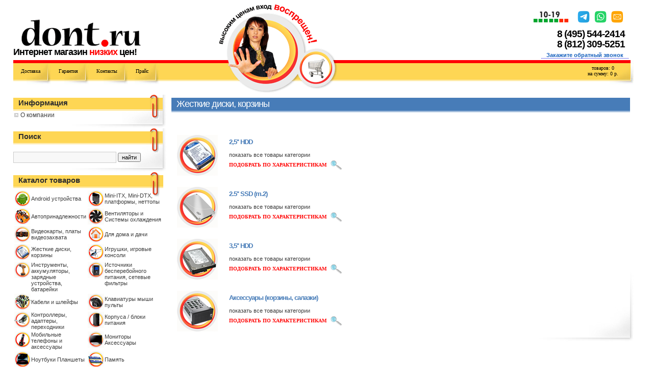

--- FILE ---
content_type: text/html; charset=windows-1251
request_url: https://www.dont.ru/ZHestkie-diski-korziny.category.id8.html?PHPSESSID=ljfpc8us9t6dmbkh1m2milc411
body_size: 7526
content:
<!DOCTYPE html PUBLIC "-//W3C//DTD XHTML 1.0 Transitional//EN" "http://www.w3.org/TR/xhtml1/DTD/xhtml1-transitional.dtd">
<html>
<head>

<script language='JavaScript' src='/notify_daemon/dontnotify.js'></script>
<title>DONT.RU | Жесткие диски, корзины</title>
<!--<title>DONT.RU | Жесткие диски, корзины</title>-->
<meta http-equiv="content-type" content="text/html; charset=windows-1251">
<link rel="canonical" href="https://www.dont.ru/ZHestkie-diski-korziny.category.id8.html" /><meta http-equiv="pragma" content="no-cache">
<meta http-equiv="cache-control" content="no-cache">
  <meta name="robots" content="noindex,nofollow">
<meta name="keywords" content="Мини-компьютеры, mini-itx, мини компьютер dont, автомобильный компьютер, ">
<meta name="description" content="Мини-компьютеры, mini-itx, мини компьютер dont, автомобильный компьютер, 2,5'' HDD 2.5'' SSD (m.2) 3,5'' HDD Аксессуары (корзины, салазки) ">
<link rel="stylesheet" href="/tooltip/jquery-ui.css">
<link href="/css/styler.css" type="text/css" rel="stylesheet">

<script language='JavaScript' src='/catalog.js'></script>
<script language="JavaScript">
	function addBookmark() { window.external.addFavorite('https://www.dont.ru', 'DONT.RU | Интернет магазин низких цен'); } 
</script>

<!--
<table height="156" border="0" align="center" cellpadding="0" cellspacing="0" class="logotable grandtable">
  <tr> 
	<td width="33%" valign="top"><a href="/?PHPSESSID=ljfpc8us9t6dmbkh1m2milc411"><img alt="Интернет магазин Dont.ru" src="/images/logo_title.gif" width="235" height="55" border="0" style="margin: 50px 0px 0px 15px"></a> 
		<div class="logotext">Интернет магазин <font color="#FF0000">низких</font> цен!</div>
	</td>
	<td width="34%" rowspan="2" valign="bottom"><img src="/images/logo.gif" width="236" height="186" border="0" style="margin:0px 0px 0px 1px" usemap="#Map1"></td>
	<td style="padding:0 10px 7px 10px;" width="33%" align="right" valign="top">
		<div class="end-top">
			<img src="/images/mail.png" width="187" height="33" border="0" usemap="#Map2">

			<div class="tel">(495) &nbsp; &nbsp; &nbsp; &nbsp; &nbsp;675-8565<br>(495) &nbsp; &nbsp; &nbsp; &nbsp; &nbsp;675-8565</div>
		</div>
		<a onclick="kd_dont.callbacktelf(); return false;" style="border-bottom: #0000dd 1px dotted" href="#">
			<b class=grey><b><font color="1560bd"><span style="padding:0px 15px 0px 0px;" "text-decoration: underline;">Закажите обратный звонок</font></span></b></b></a>
	</td>
  </tr>
  <tr> 
	<td valign="bottom">
		<table height="68" border="0" cellpadding="0" cellspacing="0" class="curles">
			<tr>
<td valign="top"><a href="/topic.3.3.html?PHPSESSID=ljfpc8us9t6dmbkh1m2milc411" rel="nofollow">Доставка</a></td>
<td valign="top"><a href="/topic.4.3.html?PHPSESSID=ljfpc8us9t6dmbkh1m2milc411" rel="nofollow">Гарантия</a></td>
<td valign="top"><a href="/topic.8.3.html?PHPSESSID=ljfpc8us9t6dmbkh1m2milc411" rel="nofollow">Контакты</a></td>
<td valign="top"><a href="/price.xls?PHPSESSID=ljfpc8us9t6dmbkh1m2milc411" rel="nofollow">Прайс</a></td>
<td valign="top"><a href="/news?PHPSESSID=ljfpc8us9t6dmbkh1m2milc411" rel="nofollow">Обзоры</a></td>
			</tr>
		</table>
	</td>
	<td valign="bottom" align="right">
		<table height="68" border="0" cellpadding="0" cellspacing="0" class="curles">
			<tr>
				<td style="padding:10px 10px 0 0;" valign="top" align="center"><a href="http://www.dont.ru/order.php" rel="nofollow">товаров: 0</a><br /><a href="http://www.dont.ru/order.php" rel="nofollow">на сумму: 0 р.</a></td>
				<td style="width:80px;padding:10px 30px 0 0" class="end" valign="top" align="center">нал. курс 100 р.<br>б.н. курс 120 р.</td>
			</tr>
		</table>
	</td>
  </tr>
</table>
</div>

<br>
<br>



<table cellspacing=0 cellpadding=0 align=center border=0 class="grandtable">
-->
<!-- Код напалм -->
<body>

<table height="186" border="0" align="center" cellpadding="0" cellspacing="0" class="logotable grandtable">
  <tr> 
     <td  width="33%" valign="bottom"><a href="/?PHPSESSID=ljfpc8us9t6dmbkh1m2milc411">
     <img alt="Интернет магазин Dont.ru" src="/images/logo_title.gif" width="235" height="55" border="0" style="margin: 0 0px 0px 15px"></a> 
          <div class="logotext">Интернет магазин <font color="#FF0000">низких</font> цен!</div>
     </td>
     <td  width="236px" rowspan="2" valign="bottom">
     <img src="/images/logo.gif" width="236" height="186" border="0" style="margin:0px 0px 0px 1px" usemap="#Map1"></td>
     <td style="padding:0 10px 0px 0px;"  align="right" valign="bottom">
          <div class="end-top" style="margin-top:0px">
               <img src="/images/mail3.png" width="187" height="33" border="0" usemap="#Map2" style="padding: 10px 0px 0px 0px;">
<!--				  		 <div class="tel">+7(495) &nbsp; &nbsp; &nbsp; &nbsp; &nbsp;675-8565<br>+7(495) &nbsp; &nbsp; &nbsp; &nbsp; &nbsp;675-8565</div>-->	
<div class="tel"> 8&nbsp;(495)&nbsp;544-2414<br> 8&nbsp;(812)&nbsp;309-5251</div>
          </div>
          <a onclick="kd_dont.callbacktelf(); return false;" style="border-bottom: #0000dd 1px dotted" href="#" style="margin-right:15px">
               <b class=grey style="margin:0px 10px 0px 10px"><b><span><font color="1560bd">Закажите обратный звонок</font></span></b></b></a>
     </td>
  </tr>
  <tr> 
     <td valign="bottom">
          <table height="68" border="0" cellpadding="0" cellspacing="0" class="curles">
               <tr>
<td valign="top"><a href="/topic.55.3.html?PHPSESSID=ljfpc8us9t6dmbkh1m2milc411" rel="nofollow">Доставка</a></td>
<td valign="top"><a href="/topic.4.3.html?PHPSESSID=ljfpc8us9t6dmbkh1m2milc411" rel="nofollow">Гарантия</a></td>
<td valign="top"><a href="/topic.60.3.html?PHPSESSID=ljfpc8us9t6dmbkh1m2milc411" rel="nofollow">Контакты</a></td>
<td valign="top"><a href="/price.xls?PHPSESSID=ljfpc8us9t6dmbkh1m2milc411" rel="nofollow">Прайс</a></td>
<!-- <td valign="top"><a href="/news?PHPSESSID=ljfpc8us9t6dmbkh1m2milc411" rel="nofollow">Обзоры</a></td> -->
               </tr>
          </table>
     </td>
     <td valign="bottom" align="right">
          <table height="68" border="0" cellpadding="0" cellspacing="0" class="curles" style="border-collapse: collapse;">
               <tr>


<!--                    <td style="background:'';width:80px;padding:10px 30px 0 0" class="end" valign="top" align="center"><a href="/order.php?PHPSESSID=ljfpc8us9t6dmbkh1m2milc411" rel="nofollow">товаров: <span id=cartcnt>0</span></a><br /><a href="/order.php?PHPSESSID=ljfpc8us9t6dmbkh1m2milc411" rel="nofollow">на сумму: <span id=cartsum>0</span> р.</a>
-->



<!--
                    <td style="background:'';padding:10px 10px 0 0;color: #FED654" valign="top" align="center">
                    нал. курс <span id=kursnal>100</span> р.


                    
                    <br>б.н. курс <span id=kursbn>120</span> р.
-->
                    </td>

                    <td style="background:'';/*width:80px;*/padding:10px 30px 0 0" class="end" valign="top" align="center" col>
                    <a href="/order.php?PHPSESSID=ljfpc8us9t6dmbkh1m2milc411" rel="nofollow">товаров: <span id=cartcnt>0</span></a><br /><a href="/order.php?PHPSESSID=ljfpc8us9t6dmbkh1m2milc411" rel="nofollow">на сумму: <span id=cartsum>0</span> р.</a>
                    </td>

               <!--                    -->

               </tr>
<!--

-->

<tr>
                    <td style="background:no-repeat; padding:0px 0px 0 0; height: 7px;" valign="top"  align="right" colspan="2">
<!--					<strong>Регион:</strong>
					<a onclick="kd_dont.region();return false;" style="border-bottom: #0000dd 1px dotted" href="#">
               	 <b class="grey" style="margin:0px 10px 0px 10px"><b><span>
					<font color="1560bd"   id="regionname" name="regionname">
					</font></span></b></b></a> --></td>
               </tr>

          </table>
     </td>
  </tr>
</table>

<!--<br>-->


<table cellspacing=0 cellpadding=0 align=center border=0 class="grandtable">
	
<!-- Конец кода напалм -->




        <tr>
        <td valign=top width=300>
    <table width="100%" border="0" cellspacing="0" cellpadding="0" class="shadow">
    <tr>
        <!--
            <td class="yellow">
            <span class="regionH3">Регион:</span><span class="regionH3c">           <a onclick="kd_dont.region();return false;" style="border-bottom: #0000dd 1px dotted" href="https://www.dont.ru/#">

                                <strong><font style= "margin:0px 10px 0px 10px" color="1560bd"  id="regionname" name="regionname">
                                            </font></strong></a>
            </span>


                <div style="text-align: center;">

            </div>

            </td>
            <td class="right-shadow">&nbsp;</td></tr>
            <tr><td colspan="2" class="bottom-shadow">&nbsp;

            &nbsp;

            </td></tr></table>

                        <table id="regionq" name="regionq" width="100%" border="0" cellspacing="0" cellpadding="0" class="shadow" style="background-color:red; background-image: url('/images/menu-inner-shadow2.jpg');
            background-repeat: no-repeat; background-position: right bottom;">
            <tr><td style="height:28px;background-color:white; background-image: url('/images/left-men4.gif');
            background-repeat: no-repeat; background-position: right bottom;"></td><td style="height:28px;background-color:white;width:7px">&nbsp;</td></tr>
            <tr><td  class="yellow"   style=" background-image: url('/images/left-men5.gif'); background-position: right top; background-repeat: no-repeat; padding: 0px 1px 10px 0px;">

            <div style="text-align: center;">

                <br>
            <font style="color:white;font-size: 18px;">


                <br>Это Ваш Регион?</font>	<br>



            <input class="button" type="button" value="Да" onclick="document.getElementById('regionq').style.display='none';return false;">
            <input class="button" type="button" value="Изменить" onclick="kd_dont.region();return false;"><br>
            </div>
                <br>
                </td><td class="right-shadow" style="width:7px"></td></tr>
            <tr><td colspan="2" class="bottom-shadow" style="background-color:white;">&nbsp;</td></tr></table>
                        -->


     
<table width="100%" border="0" cellspacing="0" cellpadding="0" class="shadow">
<tr><td class="yellow"><H3>Информация</H3>
<p class=list><a href='/article/article.67.3.html?PHPSESSID=ljfpc8us9t6dmbkh1m2milc411'>О компании</a></p>
	</td><td class="right-shadow">&nbsp;</td></tr>
<tr><td colspan="2" class="bottom-shadow">&nbsp;</td></tr></table>

 <table width="100%" border="0" cellspacing="0" cellpadding="0" class="shadow">
<tr><td class="yellow"><H3>Поиск</H3>
<br>
<!-- введите модель, например: V51003<br> -->

<script type='text/javascript'>
function notEmpty(elem, helperMsg){
	if(elem.value.length <= 2){
		alert(helperMsg);
		elem.focus();
		return false;
	}
	document.forms["searchform"].submit();
}
</script>


<form action="/fullsearch.php" method="get" id="searchform"><input type="hidden" name="PHPSESSID" value="ljfpc8us9t6dmbkh1m2milc411" />
<INPUT  type="text" name="query" class=inputtext style="width: 195px" id="req1">
<INPUT class="button" type="submit" name="subsearch" value ="найти"><br>

<!--<input type="checkbox" name="visible" value="1" style="margin-left:0;padding-left:0">  показывать только в наличии-->
<input type="hidden" name="action" value="results">
</FORM>

<script type="text/javascript">
  document.getElementById('searchform').onsubmit = function() {
    var parts = document.getElementById('req1').value.replace(/[^a-zA-Z0-9А-Яа-яёЁ\-]+/, ' ').split(/\s+/);
    var twoOrMore = 0;
    var threeOrMore = 0;
    for (var i = 0; i<parts.length; i++) {
      if (parts[i].length >= 3) {
        threeOrMore++;
      } else if (parts[i].length >= 2) {
        twoOrMore++;
      }
    }
    if ((threeOrMore > 0) || (twoOrMore > 1)) {
      return true;
    }
    alert('Запрос должен содержать одно слово длиной от 3-х символов или 2 слова длиной от 2-х символов!');
    return false;
  };
</script>

</td><td class="right-shadow">&nbsp;</td></tr>
<tr><td colspan="2" class="bottom-shadow">&nbsp;
</td></tr></table> <table width="100%" border="0" cellspacing="0" cellpadding="0" class="shadow">
<tr><td class="yellow" valign="top"><H3>Каталог товаров</H3>



<table cellspacing="1" cellpadding="0" width="100%" border="0">

			<tr>
		<td valign="top">
<!-- Элемент -->
<table cellspacing="1" cellpadding="0" width="100%" border="0">
<tr><td valign="top" width="32">
<img alt="Android устройства" src="/img_category/small_cat_android.png">
</td><td id="2" valign=middle>
<a href="/Android-ustrojstva.category.id363.html?PHPSESSID=ljfpc8us9t6dmbkh1m2milc411">Android устройства</a>
</td></tr></table>
<!--/ Элемент -->
    </td>
				
					<td valign="top">
<!-- Элемент -->
<table cellspacing="1" cellpadding="0" width="100%" border="0">
<tr><td valign="top" width="32">
<img alt="Mini-ITX, Mini-DTX, платформы, неттопы" src="/img_category/small_cat_itx.png">
</td><td id="2" valign=middle>
<a href="/Mini-ITX-Mini-DTX-platformy-nettopy.category.id155.html?PHPSESSID=ljfpc8us9t6dmbkh1m2milc411">Mini-ITX, Mini-DTX, платформы, неттопы</a>
</td></tr></table>
<!--/ Элемент -->
    </td>
					</tr>
			
						<tr>
				<td valign="top">
<!-- Элемент -->
<table cellspacing="1" cellpadding="0" width="100%" border="0">
<tr><td valign="top" width="32">
<img alt="Автопринадлежности" src="/img_category/small_cat_gps.png">
</td><td id="2" valign=middle>
<a href="/Avtoprinadlezhnosti.category.id320.html?PHPSESSID=ljfpc8us9t6dmbkh1m2milc411">Автопринадлежности</a>
</td></tr></table>
<!--/ Элемент -->
    </td>
				
					<td valign="top">
<!-- Элемент -->
<table cellspacing="1" cellpadding="0" width="100%" border="0">
<tr><td valign="top" width="32">
<img alt="Вентиляторы и Системы охлаждения" src="/img_category/small_cat_coller.png">
</td><td id="2" valign=middle>
<a href="/Ventilyatory-i-Sistemy-oxlazhdeniya.category.id144.html?PHPSESSID=ljfpc8us9t6dmbkh1m2milc411">Вентиляторы и Системы охлаждения</a>
</td></tr></table>
<!--/ Элемент -->
    </td>
					</tr>
			
						<tr>
				<td valign="top">
<!-- Элемент -->
<table cellspacing="1" cellpadding="0" width="100%" border="0">
<tr><td valign="top" width="32">
<img alt="Видеокарты, платы видеозахвата" src="/img_category/small_cat_videocard.png">
</td><td id="2" valign=middle>
<a href="/Videokarty-platy-videozaxvata.category.id31.html?PHPSESSID=ljfpc8us9t6dmbkh1m2milc411">Видеокарты, платы видеозахвата</a>
</td></tr></table>
<!--/ Элемент -->
    </td>
				
					<td valign="top">
<!-- Элемент -->
<table cellspacing="1" cellpadding="0" width="100%" border="0">
<tr><td valign="top" width="32">
<img alt="Для дома и дачи" src="/img_category/small_cat_home.png">
</td><td id="2" valign=middle>
<a href="/Dlya-doma-i-dachi.category.id404.html?PHPSESSID=ljfpc8us9t6dmbkh1m2milc411">Для дома и дачи</a>
</td></tr></table>
<!--/ Элемент -->
    </td>
					</tr>
			
						<tr>
				<td valign="top">
<!-- Элемент -->
<table cellspacing="1" cellpadding="0" width="100%" border="0">
<tr><td valign="top" width="32">
<img alt="Жесткие диски, корзины" src="/img_category/small_cat_hdd.png">
</td><td id="2" valign=middle>
<a href="/ZHestkie-diski-korziny.category.id8.html?PHPSESSID=ljfpc8us9t6dmbkh1m2milc411">Жесткие диски, корзины</a>
</td></tr></table>
<!--/ Элемент -->
    </td>
				
					<td valign="top">
<!-- Элемент -->
<table cellspacing="1" cellpadding="0" width="100%" border="0">
<tr><td valign="top" width="32">
<img alt="Игрушки, игровые консоли" src="/img_category/small_cat_game.png">
</td><td id="2" valign=middle>
<a href="/Igrushki-igrovye-konsoli.category.id357.html?PHPSESSID=ljfpc8us9t6dmbkh1m2milc411">Игрушки, игровые консоли</a>
</td></tr></table>
<!--/ Элемент -->
    </td>
					</tr>
			
						<tr>
				<td valign="top">
<!-- Элемент -->
<table cellspacing="1" cellpadding="0" width="100%" border="0">
<tr><td valign="top" width="32">
<img alt="Инструменты, аккумуляторы, зарядные устройства, батарейки" src="/img_category/small_cat_instrument.png">
</td><td id="2" valign=middle>
<a href="/Instrumenty-akkumulyatory-zaryadnye-ustrojstva-batarejki.category.id245.html?PHPSESSID=ljfpc8us9t6dmbkh1m2milc411">Инструменты, аккумуляторы, зарядные устройства, батарейки</a>
</td></tr></table>
<!--/ Элемент -->
    </td>
				
					<td valign="top">
<!-- Элемент -->
<table cellspacing="1" cellpadding="0" width="100%" border="0">
<tr><td valign="top" width="32">
<img alt="Источники бесперебойного питания, сетевые фильтры" src="/img_category/small_cat_ups.png">
</td><td id="2" valign=middle>
<a href="/Istochniki-besperebojnogo-pitaniya-setevye-filtry.category.id51.html?PHPSESSID=ljfpc8us9t6dmbkh1m2milc411">Источники бесперебойного питания, сетевые фильтры</a>
</td></tr></table>
<!--/ Элемент -->
    </td>
					</tr>
			
						<tr>
				<td valign="top">
<!-- Элемент -->
<table cellspacing="1" cellpadding="0" width="100%" border="0">
<tr><td valign="top" width="32">
<img alt="Кабели и шлейфы" src="/img_category/small_cat_cable.png">
</td><td id="2" valign=middle>
<a href="/Kabeli-i-shlejfy.category.id246.html?PHPSESSID=ljfpc8us9t6dmbkh1m2milc411">Кабели и шлейфы</a>
</td></tr></table>
<!--/ Элемент -->
    </td>
				
					<td valign="top">
<!-- Элемент -->
<table cellspacing="1" cellpadding="0" width="100%" border="0">
<tr><td valign="top" width="32">
<img alt="Клавиатуры мыши пульты" src="/img_category/small_cat_manipulator.png">
</td><td id="2" valign=middle>
<a href="/Klaviatury-myshi-pulty.category.id62.html?PHPSESSID=ljfpc8us9t6dmbkh1m2milc411">Клавиатуры мыши пульты</a>
</td></tr></table>
<!--/ Элемент -->
    </td>
					</tr>
			
						<tr>
				<td valign="top">
<!-- Элемент -->
<table cellspacing="1" cellpadding="0" width="100%" border="0">
<tr><td valign="top" width="32">
<img alt="Контроллeры, адаптеры, переходники" src="/img_category/small_cat_controller.png">
</td><td id="2" valign=middle>
<a href="/Kontrollery-adaptery-perexodniki.category.id217.html?PHPSESSID=ljfpc8us9t6dmbkh1m2milc411">Контроллeры, адаптеры, переходники</a>
</td></tr></table>
<!--/ Элемент -->
    </td>
				
					<td valign="top">
<!-- Элемент -->
<table cellspacing="1" cellpadding="0" width="100%" border="0">
<tr><td valign="top" width="32">
<img alt="Корпуса / блоки питания" src="/img_category/small_cat_case.png">
</td><td id="2" valign=middle>
<a href="/Korpusa-bloki-pitaniya.category.id91.html?PHPSESSID=ljfpc8us9t6dmbkh1m2milc411">Корпуса / блоки питания</a>
</td></tr></table>
<!--/ Элемент -->
    </td>
					</tr>
			
						<tr>
				<td valign="top">
<!-- Элемент -->
<table cellspacing="1" cellpadding="0" width="100%" border="0">
<tr><td valign="top" width="32">
<img alt="Мобильные телефоны и аксессуары" src="/img_category/small_cat_telephone.png">
</td><td id="2" valign=middle>
<a href="/Mobilnye-telefony-i-aksessuary.category.id238.html?PHPSESSID=ljfpc8us9t6dmbkh1m2milc411">Мобильные телефоны и аксессуары</a>
</td></tr></table>
<!--/ Элемент -->
    </td>
				
					<td valign="top">
<!-- Элемент -->
<table cellspacing="1" cellpadding="0" width="100%" border="0">
<tr><td valign="top" width="32">
<img alt="Мониторы Аксессуары" src="/img_category/small_cat_monitor.png">
</td><td id="2" valign=middle>
<a href="/Monitory-Aksessuary.category.id131.html?PHPSESSID=ljfpc8us9t6dmbkh1m2milc411">Мониторы Аксессуары</a>
</td></tr></table>
<!--/ Элемент -->
    </td>
					</tr>
			
						<tr>
				<td valign="top">
<!-- Элемент -->
<table cellspacing="1" cellpadding="0" width="100%" border="0">
<tr><td valign="top" width="32">
<img alt="Ноутбуки Планшеты" src="/img_category/small_cat_notebook.png">
</td><td id="2" valign=middle>
<a href="/Noutbuki-Planshety.category.id11.html?PHPSESSID=ljfpc8us9t6dmbkh1m2milc411">Ноутбуки Планшеты</a>
</td></tr></table>
<!--/ Элемент -->
    </td>
				
					<td valign="top">
<!-- Элемент -->
<table cellspacing="1" cellpadding="0" width="100%" border="0">
<tr><td valign="top" width="32">
<img alt="Память" src="/img_category/small_cat_memory.png">
</td><td id="2" valign=middle>
<a href="/Pamyat.category.id20.html?PHPSESSID=ljfpc8us9t6dmbkh1m2milc411">Память</a>
</td></tr></table>
<!--/ Элемент -->
    </td>
					</tr>
			
						<tr>
				<td valign="top">
<!-- Элемент -->
<table cellspacing="1" cellpadding="0" width="100%" border="0">
<tr><td valign="top" width="32">
<img alt="Портативная техника" src="/img_category/small_cat_multimedia_speker.png">
</td><td id="2" valign=middle>
<a href="/Portativnaya-texnika.category.id43.html?PHPSESSID=ljfpc8us9t6dmbkh1m2milc411">Портативная техника</a>
</td></tr></table>
<!--/ Элемент -->
    </td>
				
					<td valign="top">
<!-- Элемент -->
<table cellspacing="1" cellpadding="0" width="100%" border="0">
<tr><td valign="top" width="32">
<img alt="Приводы DVD/FDD/CardReader " src="/img_category/small_cat_dvd_privod.png">
</td><td id="2" valign=middle>
<a href="/Privody-DVD-FDD-CardReader.category.id27.html?PHPSESSID=ljfpc8us9t6dmbkh1m2milc411">Приводы DVD/FDD/CardReader </a>
</td></tr></table>
<!--/ Элемент -->
    </td>
					</tr>
			
						<tr>
				<td valign="top">
<!-- Элемент -->
<table cellspacing="1" cellpadding="0" width="100%" border="0">
<tr><td valign="top" width="32">
<img alt="Программное обеспечение" src="/img_category/small_cat_soft.png">
</td><td id="2" valign=middle>
<a href="/Programmnoe-obespechenie.category.id222.html?PHPSESSID=ljfpc8us9t6dmbkh1m2milc411">Программное обеспечение</a>
</td></tr></table>
<!--/ Элемент -->
    </td>
				
					<td valign="top">
<!-- Элемент -->
<table cellspacing="1" cellpadding="0" width="100%" border="0">
<tr><td valign="top" width="32">
<img alt="Процессоры" src="/img_category/small_cat_processor.png">
</td><td id="2" valign=middle>
<a href="/Processory.category.id35.html?PHPSESSID=ljfpc8us9t6dmbkh1m2milc411">Процессоры</a>
</td></tr></table>
<!--/ Элемент -->
    </td>
					</tr>
			
						<tr>
				<td valign="top">
<!-- Элемент -->
<table cellspacing="1" cellpadding="0" width="100%" border="0">
<tr><td valign="top" width="32">
<img alt="Расходные материалы, носители информации" src="/img_category/small_cat_cartrige.png">
</td><td id="2" valign=middle>
<a href="/Rasxodnye-materialy-nositeli-informacii.category.id231.html?PHPSESSID=ljfpc8us9t6dmbkh1m2milc411">Расходные материалы, носители информации</a>
</td></tr></table>
<!--/ Элемент -->
    </td>
				
					<td valign="top">
<!-- Элемент -->
<table cellspacing="1" cellpadding="0" width="100%" border="0">
<tr><td valign="top" width="32">
<img alt="Роботы" src="/img_category/small_cat_robot.png">
</td><td id="2" valign=middle>
<a href="/Roboty.category.id347.html?PHPSESSID=ljfpc8us9t6dmbkh1m2milc411">Роботы</a>
</td></tr></table>
<!--/ Элемент -->
    </td>
					</tr>
			
						<tr>
				<td valign="top">
<!-- Элемент -->
<table cellspacing="1" cellpadding="0" width="100%" border="0">
<tr><td valign="top" width="32">
<img alt="Сетевое оборудование" src="/img_category/small_cat_network_card.png">
</td><td id="2" valign=middle>
<a href="/Setevoe-oborudovanie.category.id158.html?PHPSESSID=ljfpc8us9t6dmbkh1m2milc411">Сетевое оборудование</a>
</td></tr></table>
<!--/ Элемент -->
    </td>
				
					<td valign="top">
<!-- Элемент -->
<table cellspacing="1" cellpadding="0" width="100%" border="0">
<tr><td valign="top" width="32">
<img alt="Системы видеонаблюдения" src="/img_category/small_cat_videonabl.png">
</td><td id="2" valign=middle>
<a href="/Sistemy-videonablyudeniya.category.id372.html?PHPSESSID=ljfpc8us9t6dmbkh1m2milc411">Системы видеонаблюдения</a>
</td></tr></table>
<!--/ Элемент -->
    </td>
					</tr>
			
						<tr>
				<td valign="top">
<!-- Элемент -->
<table cellspacing="1" cellpadding="0" width="100%" border="0">
<tr><td valign="top" width="32">
<img alt="Товары со скидкой" src="/img_category/small_cat_bu_tovar.png">
</td><td id="2" valign=middle>
<a href="/Tovary-so-skidkoj.category.id334.html?PHPSESSID=ljfpc8us9t6dmbkh1m2milc411">Товары со скидкой</a>
</td></tr></table>
<!--/ Элемент -->
    </td>
				
					<td valign="top">
<!-- Элемент -->
<table cellspacing="1" cellpadding="0" width="100%" border="0">
<tr><td valign="top" width="32">
<img alt="Фото, видеотехника, Web-камеры" src="/img_category/small_cat_photo_wed_video.png">
</td><td id="2" valign=middle>
<a href="/Foto-videotexnika-Web-kamery.category.id282.html?PHPSESSID=ljfpc8us9t6dmbkh1m2milc411">Фото, видеотехника, Web-камеры</a>
</td></tr></table>
<!--/ Элемент -->
    </td>
					</tr>
			
						<tr>
				<td valign="top">
<!-- Элемент -->
<table cellspacing="1" cellpadding="0" width="100%" border="0">
<tr><td valign="top" width="32">
<img alt="Электронные компоненты" src="/img_category/small_cat_cubieboard.png">
</td><td id="2" valign=middle>
<a href="/Elektronnye-komponenty.category.id375.html?PHPSESSID=ljfpc8us9t6dmbkh1m2milc411">Электронные компоненты</a>
</td></tr></table>
<!--/ Элемент -->
    </td>
				
					<td valign="top">
<!-- Элемент -->
<table cellspacing="1" cellpadding="0" width="100%" border="0">
<tr><td valign="top" width="32">
<img alt="Электротранспорт" src="/img_category/small_cat_monokoleso.png">
</td><td id="2" valign=middle>
<a href="/Elektrotransport.category.id369.html?PHPSESSID=ljfpc8us9t6dmbkh1m2milc411">Электротранспорт</a>
</td></tr></table>
<!--/ Элемент -->
    </td>
					</tr>
			</table>



</td><td class="right-shadow">&nbsp;</td></tr>
<tr><td colspan="2" class="bottom-shadow">&nbsp;</td></tr></table>	

<table width="100%" border="0" cellspacing="0" cellpadding="0" class="shadow">
<tr>
<td>
<!--<iframe frameborder="0" src="https://vk.com/widget_community.php?app=0&amp;width=293px&amp;_ver=1&amp;gid=21071284&amp;mode=0&amp;color1=&amp;color2=&amp;color3=&amp;height=300px&amp;url=https%3A%2F%2Fwww.dont.ru%2F"
width="293" height="200" scrolling="no" id="vkwidget1" style="overflow: hidden; height: 300px;"></iframe>-->
<script type="text/javascript" src="//vk.com/js/api/openapi.js?115"></script>

<!-- VK Widget -->
<div id="vk_groups"></div>
<script type="text/javascript">
VK.Widgets.Group("vk_groups", {mode: 0, width: "293", height: "300", color1: 'FFFFFF', color2: '2B587A', color3: '5B7FA6'}, 21071284);
</script>

</td><td class="right-shadow">&nbsp;</td></tr>
</td></tr></table>



    </td>
    <td class="mainright" valign="top">
               <table width="100%" border="0" cellpadding="0" cellspacing="0" class="shadow">
<tr><td class="top"><H1>Жесткие диски, корзины</H1></td><td rowspan="2" class="right-shadow">&nbsp;</td></tr><tr><td class="main">
<br><br>
<table cellspacing=10  width="100%" border=0>
<tr><td width=90>
<a href="/2-5-HDD-ZHestkie-diski-korziny.catalog.id164.1.html?PHPSESSID=ljfpc8us9t6dmbkh1m2milc411"><img width=80 alt="2,5'' HDD" src="/img_category/cat_hdd_2_5.png"></a>
</td><td valign="middle">

<a class=blue href="/2-5-HDD-ZHestkie-diski-korziny.catalog.id164.1.html?PHPSESSID=ljfpc8us9t6dmbkh1m2milc411">2,5'' HDD</a><br><br>
<a href="/2-5-HDD-ZHestkie-diski-korziny.catalog.id164.1.html?PHPSESSID=ljfpc8us9t6dmbkh1m2milc411">показать все товары категории</a><br>
<a href="/search.php?category=164&PHPSESSID=ljfpc8us9t6dmbkh1m2milc411" class="loop" style="margin-left: 0px;">подобрать по характеристикам</a>

</td></tr></table>
<table cellspacing=10  width="100%" border=0>
<tr><td width=90>
<a href="/2.5-SSD-m.2-ZHestkie-diski-korziny.catalog.id306.1.html?PHPSESSID=ljfpc8us9t6dmbkh1m2milc411"><img width=80 alt="2.5'' SSD (m.2)" src="/img_category/cat_ssd.png"></a>
</td><td valign="middle">

<a class=blue href="/2.5-SSD-m.2-ZHestkie-diski-korziny.catalog.id306.1.html?PHPSESSID=ljfpc8us9t6dmbkh1m2milc411">2.5'' SSD (m.2)</a><br><br>
<a href="/2.5-SSD-m.2-ZHestkie-diski-korziny.catalog.id306.1.html?PHPSESSID=ljfpc8us9t6dmbkh1m2milc411">показать все товары категории</a><br>
<a href="/search.php?category=306&PHPSESSID=ljfpc8us9t6dmbkh1m2milc411" class="loop" style="margin-left: 0px;">подобрать по характеристикам</a>

</td></tr></table>
<table cellspacing=10  width="100%" border=0>
<tr><td width=90>
<a href="/3-5-HDD-ZHestkie-diski-korziny.catalog.id172.1.html?PHPSESSID=ljfpc8us9t6dmbkh1m2milc411"><img width=80 alt="3,5'' HDD" src="/img_category/cat_hdd_3_5.png"></a>
</td><td valign="middle">

<a class=blue href="/3-5-HDD-ZHestkie-diski-korziny.catalog.id172.1.html?PHPSESSID=ljfpc8us9t6dmbkh1m2milc411">3,5'' HDD</a><br><br>
<a href="/3-5-HDD-ZHestkie-diski-korziny.catalog.id172.1.html?PHPSESSID=ljfpc8us9t6dmbkh1m2milc411">показать все товары категории</a><br>
<a href="/search.php?category=172&PHPSESSID=ljfpc8us9t6dmbkh1m2milc411" class="loop" style="margin-left: 0px;">подобрать по характеристикам</a>

</td></tr></table>
<table cellspacing=10  width="100%" border=0>
<tr><td width=90>
<a href="/Aksessuary-korziny-salazki-ZHestkie-diski-korziny.catalog.id212.1.html?PHPSESSID=ljfpc8us9t6dmbkh1m2milc411"><img width=80 alt="Аксессуары (корзины, салазки)" src="/img_category/cat_acsess_hdd.png"></a>
</td><td valign="middle">

<a class=blue href="/Aksessuary-korziny-salazki-ZHestkie-diski-korziny.catalog.id212.1.html?PHPSESSID=ljfpc8us9t6dmbkh1m2milc411">Аксессуары (корзины, салазки)</a><br><br>
<a href="/Aksessuary-korziny-salazki-ZHestkie-diski-korziny.catalog.id212.1.html?PHPSESSID=ljfpc8us9t6dmbkh1m2milc411">показать все товары категории</a><br>
<a href="/search.php?category=212&PHPSESSID=ljfpc8us9t6dmbkh1m2milc411" class="loop" style="margin-left: 0px;">подобрать по характеристикам</a>

</td></tr></table>

</td></tr><tr><td colspan="2" class="bottom-shadow">&nbsp;</td></tr></table>

</td></tr></table>
<br>

<div class="skrit">
</div>
<table height="68" border="0" align="center" cellpadding="0" cellspacing="0" class="logotable grandtable">
  <tr> 
    <td>
		<table width="100%" height="68" border="0" cellpadding="0" cellspacing="0" class="curles">
        <tr>
          <td align="center" valign="top" class="end" style="padding:16px">Интернет магазин dont.ru | Все права защищены &copy; 2008-2026 Dont.ru</td>
        </tr>
      </table>
	</td>
  </tr></table>
<center>
<!-- <a href="/topic.55.3.html?PHPSESSID=ljfpc8us9t6dmbkh1m2milc411"><img src="/images/paypal_logo.jpg" alt="Возможна оплата PayPal , обращайтесь к менеджерам." width="88" height="31" border="0"> -->
</a>
<!-- <a href="https://clck.yandex.ru/redir/dtype=stred/pid=47/cid=2508/*http://market.yandex.ru/shop/23386/reviews"><img src="https://clck.yandex.ru/redir/dtype=stred/pid=47/cid=2505/*https://grade.market.yandex.ru/?id=23386&action=image&size=0" border="0" width="88" height="31" alt="Читайте отзывы покупателей и оценивайте качество магазина на Яндекс.Маркете" /></a> -->
<!-- Yandex.Metrika counter -->
<script type="text/javascript">
var ya_params = {/*Здесь состав заказа*/};
</script>

<div style="display:none;"><script type="text/javascript">
(function(w, c) {
    (w[c] = w[c] || []).push(function() {
        try {
            w.yaCounter46588 = new Ya.Metrika({id:46588,
                    clickmap:true,
                    trackLinks:true,params:window.ya_params||{ }});
        }
        catch(e) { }
    });
})(window, "yandex_metrika_callbacks");
</script></div>
<script src="https://mc.yandex.ru/metrika/watch_visor.js" type="text/javascript" defer="defer"></script>
    <noscript><div><img src="//mc.yandex.ru/watch/46588" style="position:absolute; left:-9999px;" alt="" /></div></noscript>
    <!-- /Yandex.Metrika counter -->
</center>

<map name="Map1">
<area shape="circle" coords="93,99,66" href="/?PHPSESSID=ljfpc8us9t6dmbkh1m2milc411" alt="Интернет магазин Dont.ru">
<area shape="circle" coords="192,133,33"  href="/order.php?PHPSESSID=ljfpc8us9t6dmbkh1m2milc411" alt="Перейти к оформлению заказа">
</map>
<map name="Map2">
<area shape="circle" coords="105, 16, 16" href="https://t.me/+79031572403" alt="Telegram" title="Telegram">
<area shape="circle" coords="171,16,16" href="#" onClick="window.open('/mailforms/mail.php','','Toolbar=0,Location=0,Directories=0,Status=0,Menubar=0,Scrollbars=0,Resizable=0,Width=420,Height=500');" alt="Обратная связь" title="Обратная связь">
<area shape="circle" coords="138, 16, 16" href="https://wa.me/+74955442414" alt="WhatsApp" title="WhatsApp">
<!-- <area shape="circle" coords="138,16,16" href="#" onClick="addBookmark();return false" alt="WhatsApp Messenger" title="WhatsApp Messenger"> -->
</map>
<script type="text/javascript">new Dont_Dont();</script>


<script type="text/javascript">
/*
var LHCChatOptions = {};
LHCChatOptions.opt = {widget_height:340,widget_width:300,popup_height:520,popup_width:500};
(function() {
var po = document.createElement('script'); po.type = 'text/javascript'; po.async = true;
var refferer = (document.referrer) ? encodeURIComponent(document.referrer.substr(document.referrer.indexOf('://')+1)) : '';
var location  = (document.location) ? encodeURIComponent(window.location.href.substring(window.location.protocol.length)) : '';
po.src = '//www.dont.ru/lhc_web/index.php/rus/chat/getstatus/(click)/internal/(position)/bottom_right/(ma)/br/(top)/350/(units)/pixels/(leaveamessage)/true?r='+refferer+'&l='+location;
var s = document.getElementsByTagName('script')[0]; s.parentNode.insertBefore(po, s);



})();




    function init() {
document.getElementById('lhc_status_container').getElementsByTagName('a')[document.getElementById('lhc_status_container').getElementsByTagName('a').length-1].setAttribute("style", "float: left; padding-right: 0px");
document.getElementById('lhc_status_container').innerHTML=document.getElementById('lhc_status_container').innerHTML+'<div style="display:block;padding: 6px 6px; float: right"><style type="text/css">    #lhc_need_help_close{float:right;border-radius:10px;background: #F00;padding:0px 6px;color:#FFF;right:10px;font-size:16px;font-weight:bold;text-decoration:none;margin-top:0px;line-height:20px} #lhc_need_help_close:hover{background-color: black;}   </style><a id="lhc_need_help_close" href="#" onclick="document.cookie=\'mylhcclose=1\';document.getElementById(\'lhc_status_container\').style.display=\'none\';" title="Закрыть">x</a></div>';
    }
    if (window.location.pathname!='/order.php')
    {
    window.onload = init;
    }
*/
</script>

</body>
</html>

--- FILE ---
content_type: text/css
request_url: https://www.dont.ru/css/styler.css
body_size: 4994
content:
/*================== Table about ===================*/
	.about {
        	width: 95%;
		/*text-align: left;*/
		/*margin: 10px 10px 10px 100px;*/
		margin-left: 30px;
		margin-top: 10px;
		line-height: 15px;
	}
	.about td {
		border-width: 1px;
		border-color: #3A3A3A;
		font-size: 12px;
		font-family: tahoma ,geneva, sans-serif;
              padding: 10px;
		border-style: solid;
		border-color: #3A3A3A;
	}
       .left_about {
		float: left; /* Выравнивание по левому краю */
		margin: 5px 15px 5px 5px; /* Отступы вокруг картинки */
       }
       .center_about img { display: block; width: 33%; height: auto; margin: 0 auto; }
	   	/*text-align: center;
		/*float: center; /* Выравнивание по левому краю */
		/*margin: 5px 15px 5px 5px; /* Отступы вокруг картинки */
       }
       .right_about  {
		float: left; /* Выравнивание по правому краю  */ 
		margin: 5px 15px 5px 5px; /* Отступы вокруг картинки */
       }
/*================== And Table about ===================*/

.myshadowbtn {
		display:inline-block;
			-moz-box-shadow: 3px 3px 4px #888;
			-webkit-box-shadow: 3px 3px 4px #888;
			box-shadow: 3px 3px 4px #888;
			-ms-filter: "progid:DXImageTransform.Microsoft.Shadow(Strength=4, Direction=135, Color='#888888')";
			filter: progid:DXImageTransform.Microsoft.Shadow(Strength=4, Direction=135, Color='#888888');
		}


/*================== TOOLTIP ===================*/
.ui-tooltip, .arrow:after {
		background: #FED654;
		border: 2px solid white;
	}
	.ui-tooltip {
		padding: 10px 20px;
		color: black;
		border-radius: 10px;
		font: 12px tahoma, "Helvetica Neue", Sans-Serif;
		/*font-family: tahoma,geneva,sans-serif;*/
		/*text-transform: uppercase;*/
		box-shadow: 0 0 7px black;
	}
	.arrow {
		width: 640px;
		height: 16px;
		overflow: hidden;
		position: absolute;
		left: 50%;
		margin-left: -35px;
		bottom: -16px;
	}
	.arrow.top {
		top: -16px;
		bottom: auto;
	}
	.arrow.left {
		left: 20%;
	}
	.arrow:after {
		content: "";
		position: absolute;
		left: 20px;
		top: -20px;
		width: 25px;
		height: 25px;
		box-shadow: 6px 5px 9px -9px black;
		-webkit-transform: rotate(45deg);
		-ms-transform: rotate(45deg);
		transform: rotate(45deg);
	}
	.arrow.top:after {
		bottom: -20px;
		top: auto;
	}




/*==================2014===================*/
.div14{
	width: 90%;
	line-height: 10px;
	font-size: 12px;
	color: #2E2E2E;
	text-align: left;
	border: none;
	/*margin: 10px 10px 10px 100px;*/
	margin-left: 30px;
	margin-top: 10px;
	line-height: 15px;
	font-family: tahoma/*,geneva,sans-serif*/;
	/*margin-left: 80px;*/
}
.redtext{
	font-size: 12px;
	color: #FF0600;
	font-family: tahoma,geneva,sans-serif;
}
.achtung{
	text-align: left;
	font-size: 12px;
	color: #FF0600;
	font-family: tahoma,geneva,sans-serif;
	border: 3px;
	border-style: solid;
	border-color: #FF7A00;
	padding: 7px;
	/*margin: 0px 0px 0px 0px;*/
	font-size: 12px;
	width:98%;
}
.smalltext{
	color: #BFBFBF;
	font-size: 9px;
	text-align: left;
	border: none;
	margin-left: 30px;
	margin-top: 10px;
	line-height: 15px;
	font-family: tahoma,geneva,sans-serif;
}
a.email:link { color: #blue; text-decoration: none; /*cursor:hand*/ }
a:link.div_dont   { color: #0100FF; text-decoration: none; /*cursor:hand*/ }
a:visited.div_dont { color: #A80DB5; text-decoration: none; }
a:active.div_dont { color: #0100FF; text-decoration: none; }
a:hover.div_dont   { color: #FF0000; text-decoration: underline }
p.rs  { text-indent: 20px; /* Отступ первой строки в пикселах */ }

/*==================2014===================*/
.regionH3          {
	font-family: Arial;
	font-size: 15px;
	color: #2E2E2E;
/*	letter-spacing: -1px;*/
	margin: 7px 0px 10px 10px;
	font-weight: 800;
	line-height: 35px;
}

.regionH3c          {
	font-family: Arial;
	font-size: 14px;
/*letter-spacing: -1px;*/
	font-weight: Normal;
	line-height: 35px;
}

.descr
{	text-align: left;}

a         { color: #3D3D3D; text-decoration: none; cursor:hand }
a:visited { color: #3D3D3D; }
a:hover   { color: #477CB8; text-decoration: underline }
a img     { border: 0px }
body      { font-family: Tahoma, Helvetica, Arial; font-size: 10px; color: #3D3D3D; margin:0; padding:0}

.grandtable {width:95%;margin:0 2% 0 2%}

td           { font-size: 11px;}
td.mainright { padding: 6px 0px 10px 10px }

form       { margin: 0px; padding: 0px; }
select     { font-family: Tahoma, Arial; font-size: 11px; color: #000000; height: 18px; border: 1px solid #CCCCCC; background-color: #F8F8F8; padding-left: 3px; }
.inputtext { 
	font-family: Tahoma, Arial; 
	font-size: 11px; 
	color: #000000; 
	height: 18px; 
	border: 1px solid #CCCCCC; 
	background-color: #F8F8F8; 
	padding-left: 3px; 
	width: 450px;
	}
.button    { font-size: 11px; }

.list      { font-size: 12px; font-weight: 400; background-image: url(/images/bulletred.gif); background-repeat: no-repeat; background-position: 0px 2px; padding-left: 12px; margin: 2px; line-height: 12px; color: #3D3D3D; font-family: Arial;}
.text      { text-align: left;font-family: Tahoma, Arial; font-size: 11px; color: #3D3D3D; }
.textgrey { text-align: left;font-family: Tahoma, Arial; font-size: 13px; color: #3D3D3D; }
.blue      { font-family: Arial, Helvetica, sans-serif; font-size: 13px; color: #477CB8; font-weight: bold; line-height: 14px; letter-spacing: -1px; }

.pricetable            { text-align: left;font-size: 11px; font-family: Tahoma, Arial; color: #3D3D3D; }
.pricetable td         { border-left: 1px solid #FFFFFF; padding: 3px 2px 3px 5px }
.pricetable td#1       { border: 0px; background-color: white; }
.pricetable tr.div td  { background-color: #F8F8F8; border-bottom: 1px solid #EAEAEA; border-top: 1px solid #EAEAEA; }
.pricetable tr#absent td, .pricetable tr#absent td a, .pricetable tr#absent td .blue  { color: #C0C0C0; }
.pricetable td .clean td  { border: 0px; padding: 1px }
.pricetable tr.div td .pricered {color: #F8F8F8;}
.pricetable tr td .pricered {color: white;}


a.loop        { font-weight: 900; font-family: Tahoma; font-size: 10px; color: red; text-transform: uppercase; margin: 0px 0px 30px 0; padding: 5px 30px 5px 0px; line-height: 27px; background-image: url(/images/loop.gif); background-repeat: no-repeat; background-position: right bottom;}
a.loop:visited    { color: red;}

ul        { margin-top: 0px; margin-left: 17px; }
li        { line-height: 5px; }

.toptable { font-size: 11px; background-image: url(/images/top_bkg.gif); background-repeat: repeat-x; background-position: bottom; }

table.nav             { background-color: #F2F2F2; border-top: 1px solid #EAEAEA; border-bottom: 1px solid #EAEAEA; } 
table.nav td          { padding-left: 5px; font-size: 11px; }
table.nav td.longtext { font-size: 9px; } 


/*
table.shadow    { background-image: url(/images/menu-inner-shadow-2.jpg); background-repeat: no-repeat; background-position: right bottom; color: #FFFFFF }
*/
table.shadow    { background-image: url(/images/menu-inner-shadow-2.jpg); background-repeat: no-repeat; background-position: right bottom; color: #3D3D3D }

.right-shadow   { width: 7px; background-image:  url(/images/menu-right-shadow.jpg); background-position: left bottom; background-repeat: no-repeat; }
.bottom-shadow  { background-image:  url(/images/menu-bottom-shadow.jpg); background-repeat: no-repeat; background-position: right top; height: 8px; font-size: 1px; }

.shadow .yellow     { font-family: Arial; background-image: url(/images/left-menu-top.gif); background-position: right top; background-repeat: no-repeat; padding: 0px 1px 10px 0px; }
.shadow .yellow td  { font-family: Arial; font-size: 11px; }

.shadow .red     {font-family: Arial; font-size: 10px; background:  url(/images/top-red-line.gif) right top no-repeat; padding: 0px 0px 10px 2px; }
.shadow .red td  { font-family: Arial; font-size: 11px; }
.shadow td#1     { padding: 15px 5px 0px 0px; }
.shadow .price   { font-family: Tahoma; font-size: 11px; color: #FFFFFE; margin: 18px 0px 10px 5px; }

.shadow .top   { font-family: Arial; font-size: 12px; font-weight: 900; background-color: #477CB8; color: FFFFFF; padding: 1px 0px 1px 10px; border-bottom: 1px solid white; height: 24px}
.shadow .main  { font-family: Arial; font-size: 11px; padding: 10px 1px 1px 0px; border-top: 1px solid #477CB8; }

.shadow td b#1 { font-size: 12px; font-weight: 900; color: white; display: tdcell; width: 80px; height: 20px  }
.shadow td b#2 { font-size: 12px; font-weight: 900; color: white; display: tdcell  }


H1          { font-size: 18px; font-weight: 400; color: #FFFFFF; letter-spacing: -1px; margin: 0px; padding: 0px; }
H2          { font-size: 14px; color:#477cb8; font-weight: 900; margin-bottom: 5px; padding: 1px  }

H3          { font-size: 15px; color: #2E2E2E; /*letter-spacing: 1px; */margin: 7px 0px 10px 10px;}
H3.longtext { font-size: 13px; color: #000000; letter-spacing: -1px; margin: 10px 0px 10px 10px;}


.logotext             { font-size: 18px; font-weight: 900; letter-spacing: -1px; height: 20px; margin: 0px 0px 2px; color: black }
.tel                  { width:220px; 
font-size: 19px; font-weight:900; line-height:20px; /*background: url('http://www.dont.ru/images/tel.gif') no-repeat 95px 10px;*/
letter-spacing: -1px; margin: 5px 0px 2px 0px; padding: 3px 0px; color: black }


.logotable            { background-image: url(/images/logo_bkg.gif); background-repeat: repeat-x; background-position: bottom;}
.logotable td.end     { padding-right:10px;background-image: url(/images/logo_end_curl.jpg); background-repeat: no-repeat; background-position: 90px bottom; }
.logotable div.end-top { margin: 30px 7px 0px 0px; }
.logotable a, .logotable a:hover, .logotable a:visited { color: black }

table.curles td       { padding:16px 21px 0 15px;font-size:10px; background:url(/images/logo_curl.jpg) no-repeat right top; font-family:Tahoma; color:black;}
table.curles td#1     { padding: 14px 25px 0px 10px }
table.curles td.end   { font-size: 10px; background-image: url(/images/logo_end_curl.jpg); background-repeat: no-repeat; background-position: right top; font-family: Tahoma; padding: 0px 25px 0px 15px; }

.redtable             { border-top: 1px solid #CCCCCC; border-bottom: 1px solid #CCCCCC; }
.redtable td          { color:white;padding-top:14px;background-color: #B51500; border-right: 1px solid white; border-top: 1px solid #FFF; border-bottom: 1px solid #FFFFFF; }
.redtable  a          { font-size: 18px; color:white !important; line-height: 11px }
.redtable  a:visited  {color:white !important}
.redtable td#2        { font-family: Arial; font-weight: 100; font-size: 16px; background:#B51500 !important; color: white; border-top: 1px solid #FFFFFF; border-bottom: 1px solid #FFFFFF;}
.redtable td#2 b      { font-weight: 900; letter-spacing: -1px}
.redtable td#2 small  { font-size: 11px;}

.pricered { color: red }

p.texteditor       { padding-right: 10px; }
ul    { list-style-type: square; line-height: 10px; }
li    { line-height: 14px; padding-bottom: 10px }

.brand, .pages a {background:red;color:#fff;padding:1px 5px 2px 5px;font-family:tahoma;border:1px solid red;line-height:21px}
.brand:hover, .brand:visited, .pages a:hover, .pages a:visited {color:#fff}
.skrit {display:none}

/*
.pages { padding: 10px 0px 5px 0px }
.pages a, .pages a:visited { color: #477CB8; font-size: 10px; }
.pages a:hover { color: red }
.pages b, .pages b a, .pages b a:visited { font-size: 10px; border: 1px solid red; background-color: #FED654; padding: 1px 1px 1px 1px; color: black; text-decoration: none }
*/

.current {font-weight:900;background:#fff;color:red;border:1px solid red !important}
.current:visited  {color:red !important}

.reda          a{ color: #FFFFFF; text-decoration: none; cursor:hand }
.reda  a:visited{ color: #FFFFFF; }
.reda  a:hover  { color: #FFFFFF; text-decoration: underline; }



.newwrapword{
white-space: -moz-pre-wrap !important;  /* Mozilla, since 1999 */
white-space: -webkit-pre-wrap; /*Chrome & Safari */ 
white-space: -pre-wrap;      /* Opera 4-6 */
white-space: -o-pre-wrap;    /* Opera 7 */
white-space: pre-wrap;       /* css-3 */
word-wrap: break-word;       /* Internet Explorer 5.5+ */
word-break: break-all;
white-space: normal;
}

/**/



/*
.highslide-wrapper .highslide-header div {
}
.highslide-wrapper .highslide-header ul {
   margin: 0;
   padding: 0;
   text-align: right;
}
.highslide-wrapper .highslide-header ul li {
   display: inline;
   padding-left: 1em;
}
.highslide-wrapper .highslide-header ul li.highslide-previous,
.highslide-wrapper .highslide-header ul li.highslide-next {
   display: none;
}
.highslide-wrapper .highslide-header {
   padding-bottom: 5px;
}
.highslide-wrapper .highslide-header a {
   font-weight: bold;
   color: gray;
   text-transform: uppercase;
   text-decoration: none;
}
.highslide-wrapper .highslide-header a:hover {
   color: black;
}
/* transform the move link to a draggable head bar */
.highslide-wrapper .highslide-header .highslide-move {
   cursor: move;
   display: block;
   height: 1em;
   position: absolute;
   left: 0;
   right: 1em;
   top: 0;
   width: auto;
   z-index: 1;
}
.highslide-wrapper .highslide-header .highslide-move {
   display: none;
}
.highslide-wrapper .highslide-header .highslide-close {
   position: relative;
   z-index: 2;
}

*/


/*
	.demoHeaders {
		margin-top: 2em;
	}
	#dialog-link {
		padding: .4em 1em .4em 20px;
		text-decoration: none;
		position: relative;
	}
	#dialog-link span.ui-icon {
		margin: 0 5px 0 0;
		position: absolute;
		left: .2em;
		top: 50%;
		margin-top: -8px;
	}
	#icons {
		margin: 0;
		padding: 0;
	}
	#icons li {
		margin: 2px;
		position: relative;
		padding: 4px 0;
		cursor: pointer;
		float: left;
		list-style: none;
	}
	#icons span.ui-icon {
		float: left;
		margin: 0 4px;
	}
	.fakewindowcontain .ui-widget-overlay {
		position: absolute;
	}
	select {
		width: 200px;
	}
*/




/*	
.myshadowbtn {
		display:inline-block;
			-moz-box-shadow: 3px 3px 4px #888;
			-webkit-box-shadow: 3px 3px 4px #888;
			box-shadow: 3px 3px 4px #888;
			-ms-filter: "progid:DXImageTransform.Microsoft.Shadow(Strength=4, Direction=135, Color='#888888')";
			filter: progid:DXImageTransform.Microsoft.Shadow(Strength=4, Direction=135, Color='#888888');
		}
*/		

a.qweqwe {
     background:#d7d7d7;
     border:1px solid #ccc;
     -moz-border-radius:3px;
     -webkit-border-radius:3px;
     -khtml-border-radius:3px;
     border-radius:3px;
     color:#333;
     padding:.3em .5em;
     text-decoration:none;

}


#binBtn_btn
{




/*border: 10px solid red;*/
color: black; text-decoration: none; padding: 5px 0px; border: 1px solid red; border-radius: 3px; box-shadow:
rgba(0, 0, 0, 0.0392157) 0px 3px 0px; vertical-align: baseline; text-align: center; white-space: nowrap; 
font-weight: 700;
 font-size: 16px; cursor: pointer; zoom: 1; display: inline-block; width: 222px; font-family: 'Helvetica neue', Helvetica, Verdana, sans-serif; filter: none; 
/*background: -webkit-gradient(linear, 0% 0%, 0% 100%, from(rgb(0, 121, 188)), to(rgb(0, 80, 157)));*/
background: #ffffff; /* Old browsers */
background: -moz-linear-gradient(top,  #ffffff 2%, #fff5d2 6%, #ffe8a2 52%, #fdcd2f 55%, #ffdf7a 100%); /* FF3.6+ */
background: -webkit-gradient(linear, left top, left bottom, color-stop(2%,#ffffff), color-stop(6%,#fff5d2), color-stop(52%,#ffe8a2), color-stop(55%,#fdcd2f), color-stop(100%,#ffdf7a)); /* Chrome,Safari4+ */
background: -webkit-linear-gradient(top,  #ffffff 2%,#fff5d2 6%,#ffe8a2 52%,#fdcd2f 55%,#ffdf7a 100%); /* Chrome10+,Safari5.1+ */
background: -o-linear-gradient(top,  #ffffff 2%,#fff5d2 6%,#ffe8a2 52%,#fdcd2f 55%,#ffdf7a 100%); /* Opera 11.10+ */
background: -ms-linear-gradient(top,  #ffffff 2%,#fff5d2 6%,#ffe8a2 52%,#fdcd2f 55%,#ffdf7a 100%); /* IE10+ */
background: linear-gradient(to bottom,  #ffffff 2%,#fff5d2 6%,#ffe8a2 52%,#fdcd2f 55%,#ffdf7a 100%); /* W3C */
filter: progid:DXImageTransform.Microsoft.gradient( startColorstr='#ffffff', endColorstr='#ffdf7a',GradientType=0 ); /* IE6-9 */
}

/*
a:active,a:link
{

color:#000000;text-decoration:none}a,a:link{color:#000000;text-decoration:none
}
*/

.btn-prim,a.btn-prim,a.btn-prim:visited,.btn-split,a.btn-split,a.btn-split:visited
{

color:#000000;text-shadow:0 1px 0 rgba(0,0,0,0.2);text-decoration:none;
/*
background:#00509d;
background:

-webkit-gradient(linear,left top,left bottom,from(#0079bc),to(#00509d));background:-moz-linear-gradient(top,#0079bc,#00509d);filter:progid:DXImageTransform.Microsoft.gradient(startColorstr='#0079bc',endColorstr='#00509d')
*/
background: #ffffff; /* Old browsers */
background: -moz-linear-gradient(top,  #ffffff 2%, #fff5d2 6%, #ffe8a2 52%, #fdcd2f 55%, #ffdf7a 100%); /* FF3.6+ */
background: -webkit-gradient(linear, left top, left bottom, color-stop(2%,#ffffff), color-stop(6%,#fff5d2), color-stop(52%,#ffe8a2), color-stop(55%,#fdcd2f), color-stop(100%,#ffdf7a)); /* Chrome,Safari4+ */
background: -webkit-linear-gradient(top,  #ffffff 2%,#fff5d2 6%,#ffe8a2 52%,#fdcd2f 55%,#ffdf7a 100%); /* Chrome10+,Safari5.1+ */
background: -o-linear-gradient(top,  #ffffff 2%,#fff5d2 6%,#ffe8a2 52%,#fdcd2f 55%,#ffdf7a 100%); /* Opera 11.10+ */
background: -ms-linear-gradient(top,  #ffffff 2%,#fff5d2 6%,#ffe8a2 52%,#fdcd2f 55%,#ffdf7a 100%); /* IE10+ */
background: linear-gradient(to bottom,  #ffffff 2%,#fff5d2 6%,#ffe8a2 52%,#fdcd2f 55%,#ffdf7a 100%); /* W3C */
filter: progid:DXImageTransform.Microsoft.gradient( startColorstr='#ffffff', endColorstr='#ffdf7a',GradientType=0 ); /* IE6-9 */

}

a.btn-prim
{

color:#2E2E2E!important
}

.btn
{
border: 10px solid red;

display:inline-block;zoom:1;*display:inline-block;vertical-align:baseline;cursor:pointer;text-align:center;text-decoration:none;font-weight:500;
text-shadow:0 1px 0 rgba(0,0,0,.2);
-webkit-border-radius:3px;
-moz-border-radius:3px;border-radius:3px;


/*
-webkit-box-shadow:0 3px 0 rgba(0,0,0,.2);
-moz-box-shadow:0 3px 0 rgba(0,0,0,.2);
box-shadow:0 3px 0 #ddd;
*/

font-size:16px;padding:.5em 1.2em;*padding:.4em 1.1em;border:1px solid transparent;margin:0;overflow:visible
}
.auto-style4 {
	font-size: x-large;
}
.auto-style5 {
	font-size: 5px;
}


.beznalbtn {
	font-size: 13px;

}

.beznalbtnnum {
	font-size: 13px;
	margin-bottom: 10px;
	display: inline-block;

}

.nalbtnnum {
	font-size: 20px;
}

.nalbtntext
{
margin-top: 10px;
display: inline-block;
}

.beznalbtntext
{
}

#binBtn_btn.mybuybtn
{
font-size: 17px;
}
#binBtn_btn.mycheapbtn
{
font-size: 13px;
}
#binBtn_btn.myoptbtn
{
font-size: 13px;
}

.mybtnnotify
{
font-size: 13px;
}
/* Nap
mybuybtn
mycheapbtn
myoptbtn

mybtnnotify
*/



.mynoavail
{
display:block;position:absolute;top:0;left:0;width:80px;height:80px;
background:url('/images/noitem80-80.png') 0 0 no-repeat;
}

/*
noitem80-80.png noitem500-500.png 
*/

.mynoitmframe80 {
    height: 80px;      /* equals max image height */
    width: 80px;
/*    border: 1px solid red;*/
    white-space: nowrap;
    text-align: center; margin: 0 0;
}

.mynoitmframe {
    height: 500px;      /* equals max image height */
    width: 500px;
/*    border: 1px solid red;*/
    white-space: nowrap;
    text-align: center; margin: 0 0;
}

.mynoitmhelper {
    display: inline-block;
    height: 100%;
    vertical-align: middle;
}

.mynoitmimg {
    vertical-align: middle;
}
/*===== skidka =====*/
a:link.skidka_l { color: #FFFFFF; font-size: 16px; margin-bottom: 5px; margin-bottom: 5px;}
a:link.skidka_l   { color: #FFFFFF; text-decoration: none; /*cursor:hand*/ }
a:visited.skidka_l { color: #FFFFFF; text-decoration: none; }
a:active.skidka_l { color: #FFFFFF; text-decoration: none; }
a:hover.skidka_l  { color: #FFFFFF; text-decoration: underline }

.skidka
{
background: #ff18f6;
border-radius: 5px;
box-shadow: 0px 0px 10px rgba(0, 0, 0, 0.251);
color: #FFFFFF;
font-size: 16px;
margin-bottom: 5px;
padding: 5px 5px;
text-shadow: 0px 0px 10px rgba(0, 0, 0, 0.251);
white-space: nowrap;
width: 105px;
}

/*past 200117 SS*/
.description_data
    {
    border-collapse: collapse;
    width: 100%;
    font-family: tahoma; color: #262626;
    text-align: left;
    font-size: 12px;
    table-layout: fixed;
    }
.description_data td
    {
    padding-left: 5px; padding-right: 5px; padding-top: 1px; padding-bottom: 3px;
    }
.description_data td:first-of-type 
    { 
        width: 30%; 
    }
.td_right
    {
        text-align: right;
    }
/*end past 200117*/

--- FILE ---
content_type: application/javascript
request_url: https://www.dont.ru/notify_daemon/dontnotify.js
body_size: 1698
content:
function Dont_Dont() {

 this.callbackWin = document.createElement('div');
     this.callbackWin.style.display = 'none';
     this.callbackWin.style.position = 'absolute';
     this.callbackWin.style.background = '#FFFFFF';
     this.callbackWin.style.width = '371px';
     this.callbackWin.style.height = '110px';
     this.callbackWin.style.zIndex = '200';
//		this.callbackWin.style.boxShadow="0px 0px 85px orange";

     document.documentElement.appendChild(this.callbackWin);
     this.callbackFrame = document.createElement('iframe');
     this.callbackFrame.setAttribute('src', 'about:blank');
     this.callbackFrame.setAttribute('frameBorder', '0');
     this.callbackFrame.style.border="none";
     this.callbackFrame.style.padding="0";
     this.callbackFrame.style.margin="0";
     this.callbackFrame.style.width="100%";
     this.callbackFrame.style.height="100%";
     this.callbackFrame.style.height="110px";
     this.callbackWin.appendChild(this.callbackFrame);
     this.callbackWin.style.height = '330px';
     this.callbackFrame.style.height="330px";


 this.regionWin = document.createElement('div');
     this.regionWin.style.display = 'none';
     this.regionWin.style.position = 'absolute';
     this.regionWin.style.background = '#FFFFFF';
     this.regionWin.style.width = '271px';
     this.regionWin.style.height = '110px';
     this.regionWin.style.zIndex = '200';
     document.documentElement.appendChild(this.regionWin);
     this.regionFrame = document.createElement('iframe');
     this.regionFrame.setAttribute('src', 'about:blank');
     this.regionFrame.setAttribute('frameBorder', '0');
     this.regionFrame.style.border="none";
     this.regionFrame.style.padding="0";
     this.regionFrame.style.margin="0";
     this.regionFrame.style.width="100%";
     this.regionFrame.style.height="100%";
     this.regionFrame.style.height="110px";
     this.regionWin.appendChild(this.regionFrame);
     this.regionWin.style.height = '130px';
		//this.regionWin.style.boxShadow="0px 0px 85px orange";
     this.regionFrame.style.height="130px";




  window.kd_dont = this;
	this.splash = document.createElement('div');
	this.splash.style.position = 'absolute';
	this.splash.style.display = 'none';
	this.splash.style.margin = '0';
	this.splash.style.padding = '0';
	this.splash.style.left = '0';
	this.splash.style.top = '0';
	this.splash.style.zIndex = '150';
	this.splash.style.background = '#000000';
	this.splash.style.filter = 'progid:DXImageTransform.Microsoft.Alpha(Opacity=80,FinishOpacity=80, Style=1, StartX=0,  FinishX=100, StartY=0, FinishY=100)';
	// progid:DXImageTransform.Microsoft.Glow(Color=#FFFFFF,Strength=2)
	this.splash.style.opacity = '0.8';
	document.documentElement.appendChild(this.splash);
	this.notifyWin = document.createElement('div');
	this.notifyWin.style.display = 'none';
	this.notifyWin.style.position = 'absolute';
	this.notifyWin.style.background = '#FFFFFF';
	this.notifyWin.style.width = '400px';
	this.notifyWin.style.height = '180px';
	this.notifyWin.style.zIndex = '200';
	document.documentElement.appendChild(this.notifyWin);
	this.notifyFrame = document.createElement('iframe');
	this.notifyFrame.setAttribute('src', 'about:blank');
	this.notifyFrame.setAttribute('frameBorder', '0');
	this.notifyFrame.style.border="none";
	this.notifyFrame.style.padding="0";
	this.notifyFrame.style.margin="0";
	this.notifyFrame.style.width="100%";
	this.notifyFrame.style.height="100%";
	this.notifyWin.appendChild(this.notifyFrame);
	this.commentWin = document.createElement('div');
	this.commentWin.style.display = 'none';
	this.commentWin.style.position = 'absolute';
	this.commentWin.style.background = '#FFFFFF';
	//this.commentWin.style.width = '400px';
	//this.commentWin.style.height = '350px';
	this.commentWin.style.width = '600px';
	this.commentWin.style.height = '525px';
	this.commentWin.style.zIndex = '200';
	//this.commentWin.style.boxShadow="0px 0px 85px orange";
	//this.commentWin.style.filter="progid:DXImageTransform.Microsoft.Blur(pixelradius=4)";

	document.documentElement.appendChild(this.commentWin);
	this.commentFrame = document.createElement('iframe');
	this.commentFrame.setAttribute('src', 'about:blank');
	this.commentFrame.setAttribute('frameBorder', '0');
	this.commentFrame.style.border="none";
	this.commentFrame.style.padding="0";
	this.commentFrame.style.margin="0";
	this.commentFrame.style.width="100%";
	this.commentFrame.style.height="100%";

	//this.commentFrame.style.box-shadow="0 0 5px rgba(81, 203, 238, 1)";
	//this.commentFrame.style.padding="3px 0px 3px 3px";
	//this.commentFrame.style.margin="5px 1px 3px 0px";
	//this.commentFrame.style.border="1px solid rgba(81, 203, 238, 1)";

	this.commentWin.appendChild(this.commentFrame);
	this.pricerequestWin = document.createElement('div');
	this.pricerequestWin.style.display = 'none';
	this.pricerequestWin.style.position = 'absolute';
	this.pricerequestWin.style.background = '#FFFFFF';
	this.pricerequestWin.style.width = '400px';
	this.pricerequestWin.style.height = '380px';
	this.pricerequestWin.style.zIndex = '200';
	//this.pricerequestWin.style.boxShadow="0px 0px 85px orange";
	document.documentElement.appendChild(this.pricerequestWin);
	this.pricerequestFrame = document.createElement('iframe');
	this.pricerequestFrame.setAttribute('src', 'about:blank');
	this.pricerequestFrame.setAttribute('frameBorder', '0');
	this.pricerequestFrame.style.border="none";
	this.pricerequestFrame.style.padding="0";
	this.pricerequestFrame.style.margin="0";
	this.pricerequestFrame.style.width="100%";
	this.pricerequestFrame.style.height="100%";
	this.pricerequestWin.appendChild(this.pricerequestFrame);
//	this.rel = document.documentElement.parentNode;
};
  
Dont_Dont.prototype = {
  showSplash: function() {
		this.splash.style.display = 'block';
		this.splash.style.width = document.documentElement.scrollWidth + 'px';
		this.splash.style.height = document.documentElement.scrollHeight + 'px';
  },

  hideSplash: function() {
    this.splash.style.display = 'none';
  },
  
  resizeSplash: function() {
		this.splash.style.width = document.documentElement.scrollWidth + 'px';
		this.splash.style.height = document.documentElement.scrollHeight + 'px';
  },
  
  showNotifyWin: function(id) {
    this.notifyFrame.src="/notifyhandler.php?"+id;
    this.notifyWin.style.display = 'block';
    this.resizeNotifyWin();
  },
  
  showCommentWin: function(id) {
    this.commentFrame.src="/addcomment.php?"+id;
    this.commentWin.style.display = 'block';
    this.resizeCommentWin();
  },

  showCommentWinAnswer: function(id, to) {
    this.commentFrame.src="/addcomment.php?"+id+':'+to;
    this.commentWin.style.display = 'block';
    this.resizeCommentWin();
  },

  showPricerequestWin: function(id) {
    this.pricerequestFrame.src="/pricequeryhandler.php?"+id;
    this.pricerequestWin.style.display = 'block';
    this.resizePricerequestWin();
  },

  resizeNotifyWin: function() {
    this.resizeSplash();
    this.notifyWin.style.left = Math.max(window.pageXOffset, document.documentElement.scrollLeft, document.body.scrollLeft)+Math.round((document.documentElement.clientWidth-this.notifyWin.offsetWidth)/2)+'px';
    this.notifyWin.style.top = Math.max(window.pageYOffset, document.documentElement.scrollTop, document.body.scrollTop)+Math.round((document.documentElement.clientHeight-this.notifyWin.offsetHeight)/2)+'px';
  },
  
  resizeCommentWin: function() {
    this.resizeSplash();
    this.commentWin.style.left = Math.max(window.pageXOffset, document.documentElement.scrollLeft, document.body.scrollLeft)+Math.round((document.documentElement.clientWidth-this.commentWin.offsetWidth)/2)+'px';
    this.commentWin.style.top = Math.max(window.pageYOffset, document.documentElement.scrollTop, document.body.scrollTop)+Math.round((document.documentElement.clientHeight-this.commentWin.offsetHeight)/2)+'px';
  },

  resizePricerequestWin: function() {
    this.resizeSplash();
    this.pricerequestWin.style.left = Math.max(window.pageXOffset, document.documentElement.scrollLeft, document.body.scrollLeft)+Math.round((document.documentElement.clientWidth-this.pricerequestWin.offsetWidth)/2)+'px';
    this.pricerequestWin.style.top = Math.max(window.pageYOffset, document.documentElement.scrollTop, document.body.scrollTop)+Math.round((document.documentElement.clientHeight-this.pricerequestWin.offsetHeight)/2)+'px';
  },

  hideNotifyWin: function() {
    this.hideSplash();
    this.notifyWin.style.display = 'none';
  },
  
  hideCommentWin: function() {
    this.hideSplash();
    this.commentWin.style.display = 'none';
  },

  hidePricerequestWin: function() {
    this.hideSplash();
    this.pricerequestWin.style.display = 'none';
  },

  notifyItem: function(id) {
    this.showSplash();
    this.showNotifyWin(id);
  },

  commentItem: function(id) {
    this.showSplash();
    this.showCommentWin(id);
  },

  commentItemAnswer: function(id, to) {
    this.showSplash();
    this.showCommentWinAnswer(id, to);
  },

  pricerequestItem: function(id) {
    this.showSplash();
    this.showPricerequestWin(id);
  }


 ,hideshowcallbacktelf: function() {
    this.hideSplash();
    this.callbackWin.style.display = 'none';
  },
  showcallbacktelf: function() {
    this.callbackFrame.src="/callback.php";
    this.callbackWin.style.display = 'block';
    this.resizecallbacktelf();
  },
  resizecallbacktelf: function() {
    this.resizeSplash();
    this.callbackWin.style.left = Math.max(window.pageXOffset, document.documentElement.scrollLeft, document.body.scrollLeft)+Math.round((document.documentElement.clientWidth-this.callbackWin.offsetWidth)/2)+'px';
    this.callbackWin.style.top = Math.max(window.pageYOffset, document.documentElement.scrollTop, document.body.scrollTop)+Math.round((document.documentElement.clientHeight-this.callbackWin.offsetHeight)/2)+'px';
  },
  callbacktelf: function() {
    this.showSplash();
    this.showcallbacktelf();
  }


 ,hideshowregion: function() {
    this.hideSplash();
    this.regionWin.style.display = 'none';
  },
  showregion: function() {
    this.regionFrame.src="/core/catalog/cities.php";
    this.regionWin.style.display = 'block';
    this.resizeregion();
  },
  resizeregion: function() {
    this.resizeSplash();
    this.regionWin.style.left = Math.max(window.pageXOffset, document.documentElement.scrollLeft, document.body.scrollLeft)+Math.round((document.documentElement.clientWidth-this.regionWin.offsetWidth)/2)+'px';
    this.regionWin.style.top = Math.max(window.pageYOffset, document.documentElement.scrollTop, document.body.scrollTop)+Math.round((document.documentElement.clientHeight-this.regionWin.offsetHeight)/2)+'px';
  },
  region: function() {
    this.showSplash();
    this.showregion();
  }

};




--- FILE ---
content_type: application/javascript
request_url: https://www.dont.ru/catalog.js
body_size: 1211
content:

function appendItemToOrder(nItemId,sid){
   document.location="/core/catalog/server.Catalog.php?action=AppendItemToOrder&itemid="+nItemId+"&client=notIE&PHPSESSID="+sid;
}

function compareArticle(id)
{
	window.open('/compare.php?id='+id,'compare','Toolbar=0,Location=0,Directories=0,Status=0,Menubar=0,Scrollbars=1,Resizable=1,Width=800,Height=600');
}

function onAppendingDone(s, oCaller){
        var nWidth = 300;
        var nHeight = 150;
        var sContent = s+"<BR><BR>Успешно Добавлено в Корзину!";
        var sTitle = "Ваш Заказ";
                appendServerDialogContent(nWidth, nHeight, sTitle, sContent);
}

function calculateAmount(nItemId, oObj,frm) {
        var oTarget = xoopsGetElementById("oTDAmount["+nItemId+"]");
        var exchange = xoopsGetElementById("oExchange");
        var nRetail = xoopsGetElementById("oTDRetail["+nItemId+"]").innerHTML*1*exchange.value;
                oTarget.innerHTML = Math.round(nRetail*oObj.value * 100)/100;
                calculateTotalAmount();            
}

function calcDost(nItemId, oObj){
        var oTarget = xoopsGetElementById("oCost");
        var oTargetD = xoopsGetElementById("oDcost");
        var oTargetDu = xoopsGetElementById("oDucost");
        var oTargetDur = xoopsGetElementById("oDcostreal");
                if(oObj.checked){
                        oTarget.innerHTML = oTargetDu.value;
                        oTargetDur.value = oTargetDu.value;
                }
                else {
                        oTarget.innerHTML = oTargetD.value;
                        oTargetDur.value = oTargetD.value;
                }
}

function deleteItemFromOrder(nItemId){
        xoopsGetElementById("oOrderAction").value = "deleteItem";
        xoopsGetElementById("oOrderItemId").value = nItemId;
        xoopsGetElementById("oOrderForm").submit();
}

function calculateTotalAmount() {
        var exchange = xoopsGetElementById("oExchange");
        var oTarget = xoopsGetElementById("oOrderTotal");
        var nTotal = 0;
        var aCells;
        var aRows = xoopsGetElementById("oOrderContent").rows("oDataRow");
        if(aRows.length)
                for(var i=0; i<aRows.length; i++) {
                        aCells = aRows.item(i).cells;
                        nTotal+= aCells[aCells.length-2].innerHTML*1
                }
        else {
                aCells = aRows.cells;
                nTotal+= aCells[aCells.length-2].innerHTML*1
        }
        oTarget.innerHTML = Math.round(nTotal * 100)/100;
}

function submitOrder(sMsg){
                //if (xoopsGetElementById("customerOrderInfo[Phone]").value==""){
                       // alert(sMsg);
                  //      return;
               // }
                //if (xoopsGetElementById("customerOrderInfo[Name]").value==""){
                      //  alert(sMsg);
                     //   return;
               // }
        xoopsGetElementById("oOrderAction").value = "submitOrder";
        xoopsGetElementById("oOrderForm").submit();
}
function onShopWindowTableMouseOver(oObj, sText) {
        oObj.title = (event.srcElement.tagName != 'DIV' ? sText : '');
}
function onShopWindowTableClick(sUrl) {
        if(event.srcElement.tagName != 'DIV')
                document.location.href = sUrl;
}
function onShopWindowDIVMouseEvent(oObj, sClassName) {
        var oDescription, oRetail;
        switch(oObj.id) {
                case "Description":
                        oObj.className = sClassName;
                        oObj.parentNode.parentNode.parentNode.lastChild.firstChild.firstChild.rows.item(0).cells.item(1).firstChild.className = sClassName;
                break;
                case "Retail":
                        oObj.className = sClassName;
                        oObj.parentNode.parentNode.parentNode.parentNode.parentNode.parentNode.parentNode.childNodes(1).firstChild.firstChild.className = sClassName;
                break;
                case "Detailes":
                        oObj.parentNode.parentNode.childNodes(1).firstChild.className = sClassName;
                        oObj.parentNode.parentNode.parentNode.parentNode.parentNode.parentNode.parentNode.childNodes(1).firstChild.firstChild.className = sClassName;
                break;
        }
}

function onShopWindowDIVMouseClick(sUrl) {
        document.location.href = sUrl;
}